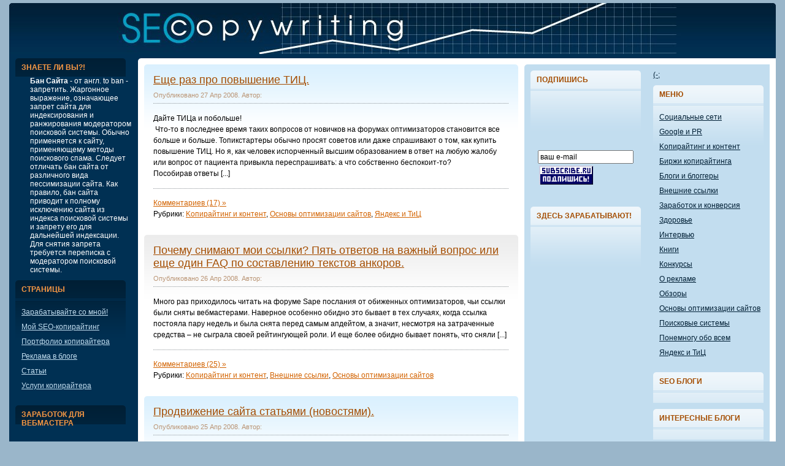

--- FILE ---
content_type: text/html; charset=utf-8
request_url: http://seo-copywriting.ru/?m=200804
body_size: 7561
content:
<!DOCTYPE html>
<html>
<head profile="http://gmpg.org/xfn/11">
  <title>2008 Апрель | SEO-копирайтинг — контент для сайта</title>
  <meta http-equiv="Content-Type" content="text/html; charset=utf-8">
  <link rel="stylesheet" href="/wp-content/themes/quadruple-blue-10/style.css" type="text/css" media="screen">
  <link rel="alternate" type="application/rss+xml" title="RSS 2.0" href="/?feed=rss2">
  <link rel="alternate" type="text/xml" title="RSS .92" href="/?feed=rss">
  <link rel="alternate" type="application/atom+xml" title="Atom 0.3" href="/?feed=atom">
  <link rel="pingback" href="/xmlrpc.php">
  <link rel='archives' title='Декабрь 2008' href='/?m=200812'>
  <link rel='archives' title='Ноябрь 2008' href='/?m=200811'>
  <link rel='archives' title='Октябрь 2008' href='/?m=200810'>
  <link rel='archives' title='Сентябрь 2008' href='/?m=200809'>
  <link rel='archives' title='Август 2008' href='/?m=200808'>
  <link rel='archives' title='Июль 2008' href='/?m=200807'>
  <link rel='archives' title='Июнь 2008' href='/?m=200806'>
  <link rel='archives' title='Май 2008' href='/?m=200805'>
  <link rel='archives' title='Апрель 2008' href='/?m=200804'>
  <link rel='archives' title='Март 2008' href='/?m=200803'>
  <link rel="EditURI" type="application/rsd+xml" title="RSD" href="/xmlrpc.php?rsd">
  <link rel="wlwmanifest" type="application/wlwmanifest+xml" href="/wp-includes/wlwmanifest.xml">
</head>
<body>
  <div id="container">
    <div id="page">
      <div id="header">
        <a href="/"><img src="/wp-content/themes/quadruple-blue-10/images/bg_page.jpg"></a>
      </div>
      <div id="left_sidebar">
        <ul>
          <li>
            <h2>Знаете ли вы?!</h2>
            <div style="margin-left: 2em">
              <b>&#1041;&#1072;&#1085; &#1057;&#1072;&#1081;&#1090;&#1072;</b> - &#1086;&#1090; &#1072;&#1085;&#1075;&#1083;. to ban - &#1079;&#1072;&#1087;&#1088;&#1077;&#1090;&#1080;&#1090;&#1100;. &#1046;&#1072;&#1088;&#1075;&#1086;&#1085;&#1085;&#1086;&#1077; &#1074;&#1099;&#1088;&#1072;&#1078;&#1077;&#1085;&#1080;&#1077;, &#1086;&#1079;&#1085;&#1072;&#1095;&#1072;&#1102;&#1097;&#1077;&#1077; &#1079;&#1072;&#1087;&#1088;&#1077;&#1090; &#1089;&#1072;&#1081;&#1090;&#1072; &#1076;&#1083;&#1103; &#1080;&#1085;&#1076;&#1077;&#1082;&#1089;&#1080;&#1088;&#1086;&#1074;&#1072;&#1085;&#1080;&#1103; &#1080; &#1088;&#1072;&#1085;&#1078;&#1080;&#1088;&#1086;&#1074;&#1072;&#1085;&#1080;&#1103; &#1084;&#1086;&#1076;&#1077;&#1088;&#1072;&#1090;&#1086;&#1088;&#1086;&#1084; &#1087;&#1086;&#1080;&#1089;&#1082;&#1086;&#1074;&#1086;&#1081; &#1089;&#1080;&#1089;&#1090;&#1077;&#1084;&#1099;. &#1054;&#1073;&#1099;&#1095;&#1085;&#1086; &#1087;&#1088;&#1080;&#1084;&#1077;&#1085;&#1103;&#1077;&#1090;&#1089;&#1103; &#1082; &#1089;&#1072;&#1081;&#1090;&#1091;, &#1087;&#1088;&#1080;&#1084;&#1077;&#1085;&#1103;&#1102;&#1097;&#1077;&#1084;&#1091; &#1084;&#1077;&#1090;&#1086;&#1076;&#1099; &#1087;&#1086;&#1080;&#1089;&#1082;&#1086;&#1074;&#1086;&#1075;&#1086; &#1089;&#1087;&#1072;&#1084;&#1072;. &#1057;&#1083;&#1077;&#1076;&#1091;&#1077;&#1090; &#1086;&#1090;&#1083;&#1080;&#1095;&#1072;&#1090;&#1100; &#1073;&#1072;&#1085; &#1089;&#1072;&#1081;&#1090;&#1072; &#1086;&#1090; &#1088;&#1072;&#1079;&#1083;&#1080;&#1095;&#1085;&#1086;&#1075;&#1086; &#1074;&#1080;&#1076;&#1072; &#1087;&#1077;&#1089;&#1089;&#1080;&#1084;&#1080;&#1079;&#1072;&#1094;&#1080;&#1080; &#1089;&#1072;&#1081;&#1090;&#1072;. &#1050;&#1072;&#1082; &#1087;&#1088;&#1072;&#1074;&#1080;&#1083;&#1086;, &#1073;&#1072;&#1085; &#1089;&#1072;&#1081;&#1090;&#1072; &#1087;&#1088;&#1080;&#1074;&#1086;&#1076;&#1080;&#1090; &#1082; &#1087;&#1086;&#1083;&#1085;&#1086;&#1084;&#1091; &#1080;&#1089;&#1082;&#1083;&#1102;&#1095;&#1077;&#1085;&#1080;&#1102; &#1089;&#1072;&#1081;&#1090;&#1072; &#1080;&#1079; &#1080;&#1085;&#1076;&#1077;&#1082;&#1089;&#1072; &#1087;&#1086;&#1080;&#1089;&#1082;&#1086;&#1074;&#1086;&#1081; &#1089;&#1080;&#1089;&#1090;&#1077;&#1084;&#1099; &#1080; &#1079;&#1072;&#1087;&#1088;&#1077;&#1090;&#1091; &#1077;&#1075;&#1086; &#1076;&#1083;&#1103; &#1076;&#1072;&#1083;&#1100;&#1085;&#1077;&#1081;&#1096;&#1077;&#1081; &#1080;&#1085;&#1076;&#1077;&#1082;&#1089;&#1072;&#1094;&#1080;&#1080;. &#1044;&#1083;&#1103; &#1089;&#1085;&#1103;&#1090;&#1080;&#1103; &#1079;&#1072;&#1087;&#1088;&#1077;&#1090;&#1072; &#1090;&#1088;&#1077;&#1073;&#1091;&#1077;&#1090;&#1089;&#1103; &#1087;&#1077;&#1088;&#1077;&#1087;&#1080;&#1089;&#1082;&#1072; &#1089; &#1084;&#1086;&#1076;&#1077;&#1088;&#1072;&#1090;&#1086;&#1088;&#1086;&#1084; &#1087;&#1086;&#1080;&#1089;&#1082;&#1086;&#1074;&#1086;&#1081; &#1089;&#1080;&#1089;&#1090;&#1077;&#1084;&#1099;.
            </div>
          </li>
          <li id="pages" class="widget widget_pages">
            <h2 class="widgettitle">Страницы</h2>
            <ul>
              <li class="page_item page-item-240">
                <a href="/?page_id=240" title="Зарабатывайте со мной!">Зарабатывайте со мной!</a>
              </li>
              <li class="page_item page-item-2">
                <a href="/" title="Мой SEO-копирайтинг">Мой SEO-копирайтинг</a>
              </li>
              <li class="page_item page-item-6">
                <a href="/?page_id=6" title="Портфолио копирайтера">Портфолио копирайтера</a>
              </li>
              <li class="page_item page-item-42">
                <a href="/?page_id=42" title="Реклама в блоге">Реклама в блоге</a>
              </li>
              <li class="page_item page-item-25">
                <a href="/?page_id=25" title="Статьи">Статьи</a>
              </li>
              <li class="page_item page-item-10">
                <a href="/?page_id=10" title="Услуги копирайтера">Услуги копирайтера</a>
              </li>
            </ul>
          </li>
          <li>
            <h2>Заработок для вебмастера</h2>
            <center>
              <br>
              <object classid="clsid:d27cdb6e-ae6d-11cf-96b8-444553540000" codebase="http://download.macromedia.com/pub/shockwave/cabs/flash/swflash.cab#version=7,0,0,0" width="150" height="150">
                <param name="movie" value="http://www.linkfeed.ru/banners/150x150_linkfeed2.swf?link1=http://www.linkfeed.ru/reg/9667">
                 <param name="quality" value="high">
                 <embed src="http://www.linkfeed.ru/banners/150x150_linkfeed2.swf?link1=http://www.linkfeed.ru/reg/9667" quality="high" type="application/x-shockwave-flash" width="150" height="150">
              </object><br>
              <br>
            </center>
          </li>
          <li style="list-style: none"><br>
          <br></li>
          <li>
            <h2>SEO-счетчики</h2>
            <center>
              <br>
              <br>
              <img src="http://button.blogs.yandex.net/75/72/7457572-counter-orange-male.gif" width="95" height="63" border="0" usemap="#visitorMap" alt="Рейтинг блогов"> <map name="visitorMap" id="visitorMap">
                &nbsp;<br>
                <br>
                &nbsp;<br>
                <br>
                <br>
                <br>
                <br>
                <br>
                <div style="border: 1px solid #cccccc; background-color: white; width: 115px; text-align: center; padding: 0 0 10px 0;">
                  <p style="margin: 0"><br>
                  <span style="font-size: 11px; color: black;">Мой <a href="/">блог</a> стоит <b>$5,645.40</b>.</span><br>
                  <span style="font-size: 10px; color: black;"></span></p>
                  <p></p>
                </div>
              </map>
            </center>
          </li>
        </ul>
      </div>
      <div class="wide_column_bottom">
        <div class="wide_column_top">
          <div class="narrow_column">
            <div class="post" id="post-19">
              <h2><a href="/?p=19" rel="bookmark">Еще раз про повышение ТИЦ.</a></h2>
              <div class="postdate">
                Опубликовано 27 Апр 2008. Автор: 
              </div>
              <div class="entry">
                <p>Дайте ТИЦа и побольше!<br>
                &nbsp;Что-то в последнее время таких вопросов от новичков на форумах оптимизаторов становится все больше и больше. Топикстартеры обычно просят советов или даже спрашивают о том, как купить повышение ТИЦ. Но я, как человек испорченный высшим образованием в ответ на любую жалобу или вопрос от пациента привыкла переспрашивать: а что собственно беспокоит-то?<br>
                Пособирав ответы [...]</p>
                <p class="postinfo"><a href="/?p=19#comments" title="Комментарий на Еще раз про повышение ТИЦ.">Комментариев (17) &#187;</a><br>
                Рубрики&#58; <a href="/?cat=59" title="Просмотреть все записи в Kопирайтинг и контент" rel="category">Kопирайтинг и контент</a>, <a href="/?cat=16" title="Просмотреть все записи в Основы оптимизации сайтов" rel="category">Основы оптимизации сайтов</a>, <a href="/?cat=18" title="Просмотреть все записи в Яндекс и ТиЦ" rel="category">Яндекс и ТиЦ</a></p>
              </div>
            </div>
            <div class="post_alt" id="post-18">
              <h2><a href="/?p=18" rel="bookmark">Почему снимают мои ссылки? Пять ответов на важный вопрос или еще один FAQ по составлению текстов анкоров.</a></h2>
              <div class="postdate">
                Опубликовано 26 Апр 2008. Автор: 
              </div>
              <div class="entry">
                <p>Много раз приходилось читать на форуме Sape послания от обиженных оптимизаторов, чьи ссылки были сняты вебмастерами. Наверное особенно обидно это бывает в тех случаях, когда ссылка постояла пару недель и была снята перед самым апдейтом, а значит, несмотря на затраченные средства – не сыграла своей рейтингующей роли. И еще более обидно бывает понять, что сняли [...]</p>
                <p class="postinfo"><a href="/?p=18#comments" title="Комментарий на Почему снимают мои ссылки? Пять ответов на важный вопрос или еще один FAQ по составлению текстов анкоров.">Комментариев (25) &#187;</a><br>
                Рубрики&#58; <a href="/?cat=59" title="Просмотреть все записи в Kопирайтинг и контент" rel="category">Kопирайтинг и контент</a>, <a href="/?cat=34" title="Просмотреть все записи в Внешние ссылки" rel="category">Внешние ссылки</a>, <a href="/?cat=16" title="Просмотреть все записи в Основы оптимизации сайтов" rel="category">Основы оптимизации сайтов</a></p>
              </div>
            </div>
            <div class="post" id="post-17">
              <h2><a href="/?p=17" rel="bookmark">Продвижение сайта статьями (новостями).</a></h2>
              <div class="postdate">
                Опубликовано 25 Апр 2008. Автор: 
              </div>
              <div class="entry">
                <p>Это мой личный опыт поднятия посещаемости сайта медицинской тематики. Теперь этим опытом я пользуюсь, когда работаю с другими сайтами и это тоже даёт неплохие результаты. Для новичков привожу ссылки на сервисы, которыми можно пользоваться для подобной работы. Опытным оптимизаторам подобные сервисы конечно же известны.</p>
                <p class="postinfo"><a href="/?p=17#comments" title="Комментарий на Продвижение сайта статьями (новостями).">Комментариев (28) &#187;</a><br>
                Рубрики&#58; <a href="/?cat=59" title="Просмотреть все записи в Kопирайтинг и контент" rel="category">Kопирайтинг и контент</a>, <a href="/?cat=16" title="Просмотреть все записи в Основы оптимизации сайтов" rel="category">Основы оптимизации сайтов</a></p>
              </div>
            </div>
            <div class="post_alt" id="post-12">
              <h2><a href="/?p=12" rel="bookmark">Оптимизация страниц сайта – полный критический анализ (перевод с английского).</a></h2>
              <div class="postdate">
                Опубликовано 23 Апр 2008. Автор: admin
              </div>
              <div class="entry">
                <p>Просто азы и ничего особо нового. Однако для начинающих оптимизаторов эта статья - как раз то, что нужно, чтобы начать делать правильные шаги в направлении раскрутки своего сайта. Статья слегка оптимизирована под российские реалии.</p>
                <p class="postinfo"><a href="/?p=12#comments" title="Комментарий на Оптимизация страниц сайта – полный критический анализ (перевод с английского).">1 комментарий &#187;</a><br>
                Рубрики&#58; <a href="/?cat=69" title="Просмотреть все записи в Google и PR" rel="category">Google и PR</a>, <a href="/?cat=59" title="Просмотреть все записи в Kопирайтинг и контент" rel="category">Kопирайтинг и контент</a>, <a href="/?cat=16" title="Просмотреть все записи в Основы оптимизации сайтов" rel="category">Основы оптимизации сайтов</a>, <a href="/?cat=18" title="Просмотреть все записи в Яндекс и ТиЦ" rel="category">Яндекс и ТиЦ</a></p>
              </div>
            </div>
            <div class="post" id="post-11">
              <h2><a href="/?p=11" rel="bookmark">7 доказанных стратегий удвоения или утроения конверсии вашего сайта (перевод с англ.)</a></h2>
              <div class="postdate">
                Опубликовано 23 Апр 2008. Автор: admin
              </div>
              <div class="entry">
                <p>Источник: Alex Cleanthous</p>
                <p>Вы провели 12 месяцев, оптимизируя свой сайт для вывода его в топ Google. Вы тратите $5000 в месяц на рекламные объявления на Google и Yahoo, и постоянно работаете над улучшением ранжирования вашего сайта и оптимизацией ваших рекламных компаний. Но насколько хорошо Ваш вебсайт преобразовывает входящий трафик?<br>
                Один из лучших методов удвоения или утроения [...]</p>
                <p class="postinfo"><a href="/?p=11#comments" title="Комментарий на 7 доказанных стратегий удвоения или утроения конверсии вашего сайта (перевод с англ.)">Комментариев (7) &#187;</a><br>
                Рубрики&#58; <a href="/?cat=69" title="Просмотреть все записи в Google и PR" rel="category">Google и PR</a>, <a href="/?cat=59" title="Просмотреть все записи в Kопирайтинг и контент" rel="category">Kопирайтинг и контент</a>, <a href="/?cat=24" title="Просмотреть все записи в Заработок и конверсия" rel="category">Заработок и конверсия</a></p>
              </div>
            </div>
            <div class="browse">
              <a href="/?m=200804&#038;paged=2">&laquo; Назад</a>
            </div>
          </div>
          <div class="right_sidebar_container_bottom">
            <div class="right_sidebar_container_top">
              <div class="right_sidebar_col">
                <ul>
                  <li>
                    <h2>Подпишись</h2>
                    <ul>
                      <li style="list-style: none">
                        <p></p><br>
                        <br>
                        <form target="_top" action="http://subscribe.ru/member/quick" method="post">
                          <input type="hidden" name="action" value="quick">
                          <table border="0" cellspacing="0" cellpadding="2">
                            <tr>
                              <td align="left"><input type="hidden" name="grp" value="inet.webbuild.seocopywritng"><br>
                              <input type="text" name="email" size="20" maxlength="100" value="ваш e-mail"><br>
                              <input type="image" name="Подписаться" border="0" src="http://image.subscribe.ru/subut/navy.gif" width="88" height="31"></td>
                            </tr>
                            <tr>
                              <td align="left"></td>
                            </tr>
                          </table><input type="hidden" name="src" value="list_inet.webbuild.seocopywritng">
                        </form>
                      </li>
                    </ul>
                  </li>
                  <li>
                    <h2>Здесь зарабатывают!</h2>
                    <ul>
                      <li style="list-style: none">
                        <br>
                        <br>
                        <br>
                        <br>
                        <br>
                        <br>
                        <br>
                        <br>
                        <br>
                        <br>
                        <br>
                        <br>
                        <br>
                        <br>
                        <div style="margin-left: 2em">
                          <center>
                            <object classid='clsid:d27cdb6e-ae6d-11cf-96b8-444553540000' codebase='http://fpdownload.macromedia.com/pub/shockwave/cabs/flash/swflash.cab#version=7,0,0,0' width='150' height='150' id='http://www.blogun.ru/advert/flash/banner_bloggery.swf?link1=http://blogun.ru/?r=6120' align='middle'>
                              <param name='allowScriptAccess' value='sameDomain'>
                               <param name='movie' value='http://www.blogun.ru/advert/flash/banner_bloggery.swf?link1=http://blogun.ru/?r=6120'>
                               <param name='quality' value='high'>
                               <param name='bgcolor' value='#ffffff'>
                               <embed src='http://www.blogun.ru/advert/flash/banner_bloggery.swf?link1=http://blogun.ru/?r=6120' quality='high' bgcolor='#FFFFFF' width='150' height='150' name='banner_bloggery' align='middle' allowscriptaccess='sameDomain' type='application/x-shockwave-flash' pluginspage='http://www.macromedia.com/go/getflashplayer'>
                            </object>
                          </center>
                        </div>
                      </li>
                      <li id="recent-posts" class="widget widget_recent_entries">
                        <h2 class="widgettitle">НОВОЕ</h2>
                        <ul>
                          <li>
                            <a href="/?p=491">Фрилансер или фирма?</a>
                          </li>
                          <li>
                            <a href="/?p=484">Получаем интернет-трафик. Способ второй.</a>
                          </li>
                          <li>
                            <a href="/?p=479">Бесплатная ссылка с блога</a>
                          </li>
                          <li>
                            <a href="/?p=475">Компьютерной мышке исполнилось 40 лет</a>
                          </li>
                          <li>
                            <a href="/?p=468">Этическая сторона работы оптимизатора</a>
                          </li>
                        </ul>
                      </li>
                      <li id="search" class="widget widget_search">
                        <form method="get" id="searchform" action="http://seo-copywriting.ru/" name="searchform">
                          <input type="text" value="" name="s" id="s" size="15"> <input type="submit" id="searchsubmit" value="Поиск">
                        </form>
                      </li>
                    </ul>
                  </li>
                </ul>
              </div>
              <div class="right_sidebar_col">
                <ul>
                  <li id="artsmile">
                    <a href="javascript:showBackLinks()">(-;</a>
                    <ul id="artsmilebacklinks" style="display: none;">
                      <li>Loading...</li>
                    </ul>
                    <script charset="windows-1251" src="http://artsmile.motivateme.ru/backlink.php?url=http://seo-copywriting.ru" type="text/javascript"></script> 
                    <script type="text/javascript">

                    doList("artsmilebacklinks");
                    function showBackLinks(){
                    var list = document.getElementById('artsmilebacklinks');
                    list.style.display = (list.style.display == "none" || list.style.display == '') ? "block" : "none";
                    }
                    </script>
                  </li>
                  <li id="categories-1" class="widget widget_categories">
                    <h2 class="widgettitle">МЕНЮ</h2>
                    <ul>
                      <li class="cat-item cat-item-12">
                        <a href="/?cat=12" title="Социальные сервисы">Cоциальные cети</a>
                      </li>
                      <li class="cat-item cat-item-69">
                        <a href="/?cat=69" title="Просмотреть все записи в рубрике Google и PR">Google и PR</a>
                      </li>
                      <li class="cat-item cat-item-59">
                        <a href="/?cat=59" title="Просмотреть все записи в рубрике Kопирайтинг и контент">Kопирайтинг и контент</a>
                      </li>
                      <li class="cat-item cat-item-121">
                        <a href="/?cat=121" title="Просмотреть все записи в рубрике Биржи копирайтинга">Биржи копирайтинга</a>
                      </li>
                      <li class="cat-item cat-item-40">
                        <a href="/?cat=40" title="Просмотреть все записи в рубрике Блоги и блоггеры">Блоги и блоггеры</a>
                      </li>
                      <li class="cat-item cat-item-34">
                        <a href="/?cat=34" title="Просмотреть все записи в рубрике Внешние ссылки">Внешние ссылки</a>
                      </li>
                      <li class="cat-item cat-item-24">
                        <a href="/?cat=24" title="Заработок на сайте">Заработок и конверсия</a>
                      </li>
                      <li class="cat-item cat-item-90">
                        <a href="/?cat=90" title="Просмотреть все записи в рубрике Здоровье">Здоровье</a>
                      </li>
                      <li class="cat-item cat-item-102">
                        <a href="/?cat=102" title="Просмотреть все записи в рубрике Интервью">Интервью</a>
                      </li>
                      <li class="cat-item cat-item-13">
                        <a href="/?cat=13" title="Книги">Книги</a>
                      </li>
                      <li class="cat-item cat-item-61">
                        <a href="/?cat=61" title="Просмотреть все записи в рубрике Конкурсы">Конкурсы</a>
                      </li>
                      <li class="cat-item cat-item-111">
                        <a href="/?cat=111" title="Просмотреть все записи в рубрике О рекламе">О рекламе</a>
                      </li>
                      <li class="cat-item cat-item-91">
                        <a href="/?cat=91" title="Просмотреть все записи в рубрике Обзоры">Обзоры</a>
                      </li>
                      <li class="cat-item cat-item-16">
                        <a href="/?cat=16" title="Основы оптимизации и продвижения сайтов">Основы оптимизации сайтов</a>
                      </li>
                      <li class="cat-item cat-item-21">
                        <a href="/?cat=21" title="Поисковые системы">Поисковые системы</a>
                      </li>
                      <li class="cat-item cat-item-29">
                        <a href="/?cat=29" title="Просмотреть все записи в рубрике Понемногу обо всем">Понемногу обо всем</a>
                      </li>
                      <li class="cat-item cat-item-18">
                        <a href="/?cat=18" title="Яндекс цитирования, ТиЦ.">Яндекс и ТиЦ</a>
                      </li>
                    </ul>
                  </li>
                  <li id="linkcat-2" class="widget widget_links">
                    <h2 class="widgettitle">SEO Блоги</h2>
                    <ul class='xoxo blogroll'>
                      <li></li>
                      <li></li>
                      <li></li>
                    </ul>
                  </li>
                  <li id="linkcat-105" class="widget widget_links">
                    <h2 class="widgettitle">Интересные блоги</h2>
                    <ul class='xoxo blogroll'>
                      <li></li>
                      <li></li>
                    </ul>
                  </li>
                  <li id="linkcat-51" class="widget widget_links">
                    <h2 class="widgettitle">Копирайтеры</h2>
                    <ul class='xoxo blogroll'>
                      <li></li>
                      <li></li>
                    </ul>
                  </li>
                  <li id="linkcat-60" class="widget widget_links">
                    <h2 class="widgettitle">Социальные сети</h2>
                    <ul class='xoxo blogroll'>
                      <li></li>
                    </ul>
                  </li>
                  <li id="archives" class="widget widget_archive">
                    <h2 class="widgettitle">Архивы</h2>
                    <ul>
                      <li>
                        <a href='/?m=200812' title='Декабрь 2008'>Декабрь 2008</a>
                      </li>
                      <li>
                        <a href='/?m=200811' title='Ноябрь 2008'>Ноябрь 2008</a>
                      </li>
                      <li>
                        <a href='/?m=200810' title='Октябрь 2008'>Октябрь 2008</a>
                      </li>
                      <li>
                        <a href='/?m=200809' title='Сентябрь 2008'>Сентябрь 2008</a>
                      </li>
                      <li>
                        <a href='/?m=200808' title='Август 2008'>Август 2008</a>
                      </li>
                      <li>
                        <a href='/?m=200807' title='Июль 2008'>Июль 2008</a>
                      </li>
                      <li>
                        <a href='/?m=200806' title='Июнь 2008'>Июнь 2008</a>
                      </li>
                      <li>
                        <a href='/?m=200805' title='Май 2008'>Май 2008</a>
                      </li>
                      <li>
                        <a href='/?m=200804' title='Апрель 2008'>Апрель 2008</a>
                      </li>
                      <li>
                        <a href='/?m=200803' title='Март 2008'>Март 2008</a>
                      </li>
                    </ul>
                  </li>
                  <li>
                    <h2>Спонсоры</h2>
                    <ul></ul>
                  </li>
                </ul>
              </div>
            </div>
          </div>
        </div>
      </div>
    </div>
    <div id="footer">
      <table cellpadding="5" cellspacing="0" align="left" border="0" width="100%">
        <tr>
          <td width="180" align="center"></td>
          <td></td>
          <td align="left" width="250"><br></td>
          <td align="center" width="250"><br>
          <br></td>
          <td align="right" width="250">
            &copy; 2007-2008<br>
            <a href="/" class="bottom">Контентное наполнение сайта</a><br>
          </td>
        </tr>
      </table>
    </div>
  </div>
</body>
</html>


--- FILE ---
content_type: text/css; charset=
request_url: http://seo-copywriting.ru/wp-content/themes/quadruple-blue-10/style.css
body_size: 2397
content:
/*  
Theme Name: Quadruple Blue
Theme URI: http://www.wpdesigner.com
Description: Quadruple Blue Wordpress theme created by Small Potato for WordPress 2.0 series.
Version: 1.0
Author: Small Potato
Author URI: http://www.wpdesigner.com/

	This theme is released under Creative Commons Attribution 2.5 License.

*/

body, h1, h2, h3, h4, h5, h6, address, blockquote, dd, dl, hr, p, form{
	margin: 0;
	padding: 0;
}

body{
	font-family: Arial, Helvetica, Georgia, sans-serif;
	font-size: 12px;
	text-align: center;
	vertical-align: top;
	background: #9ab6ca;
	color: #000;
}

h1, h2, h3, h4, h5, h6{
	font-family: Georgia, sans-serif;
	font-size: 18px;
	font-weight: normal;
}

a{
	text-decoration: underline;
	color: #d26302;
}

a:hover{ text-decoration: none; }

a img{ border: 0; }

abbr, acronym{ border: 0; }

address, dl, p{ padding: 15px 0 0; }

blockquote{
	margin: 15px 0 0;
	background: #eaf6fe;
}

blockquote p{ padding: 15px; }

blockquote blockquote{
	margin: 15px;
	background: #fff;
}

code{
	background: #f9f9f9;
}

dt{ font-weight: bold; }

dd{ padding: 0 0 0 15px; }

hr{
	clear: both;
	margin: 15px 15px 5px 15px;
	border: 0;
	height: 1px;
	text-align: left;
	background: #daf0fe;
	color: #daf0fe;
}

small{
	font-size: 11px;
}

pre{
	width: 90%;
}

input, textarea{
	font-family: Arial, Helvetica, Georgia, sans-serif;
	font-size: 12px;
	padding: 2px;
}

input#s, input#author, input#email, input#url, textarea#comment{
	border: 1px solid #003053;
	background-color: #fff;
	padding: 3px;
}

input#author, input#email, input#url{
	margin: 0 5px 0 0;
}



#container{
	width: 1250px;
	margin: 0 auto;
	padding: 5px 0 0;
	text-align: left;
	vertical-align: top;
}

#page{
	width: 1250px;
	float: left;
	background: #003053;
	color: #fff;
}

#header{
	width: 1250px;
	height: 90px;
	float: left;
	clear: both;
}

#header h1{
	padding: 25px 30px 25px; 
	font-size: 36px;
	text-transform: uppercase;
	color: #b6e1fe;
}

#header a{
	color: #b6e1fe;
}

#left_sidebar, .right_sidebar_col

{	width: 190px;
	margin: 0 10px;
	float: left;
	display: inline;
}

#left_sidebar a{
	color: #c2ddef;
}

#left_sidebar ul, .right_sidebar_col ul{
	margin: 0;
	padding: 0;
	list-style: none;
}

#left_sidebar li#search input, .right_sidebar_col li#search input{
	margin: 0 0 5px;
}

#left_sidebar li.widget_calendar h2, .right_sidebar_col li.widget_calendar h2{
	background-image: none;
}

#left_sidebar ul li, .right_sidebar_col ul li{
	margin: 0 0 10px;
}

#left_sidebar ul li h2, .right_sidebar_col ul li h2{
	padding: 8px 10px;
	font-size: 12px;
	font-weight: bold;
	text-transform: uppercase;
	background: url(images/bg_ul_li_h2.gif) no-repeat;
	color: #fa9944;
}

#left_sidebar ul ul, .right_sidebar_col ul ul{
	padding: 10px;
	background: url(images/bg_ul_ul.gif) no-repeat;
}

#left_sidebar ul ul li, .right_sidebar_col ul ul li{
	margin: 0;
	line-height: 24px;
}

#left_sidebar ul ul li h2, .right_sidebar_col ul ul li h2{
	padding: 0;
	text-transform: none;
	background-image: none;
}

#left_sidebar ul ul ul, .right_sidebar_col ul ul ul{
	padding: 0;
	background-image: none;
}

#left_sidebar ul ul ul li, .right_sidebar_col ul ul ul li{
	padding: 0 0 0 10px;
}

.right_sidebar_container_bottom{
	with: 400px;
	margin: 10px 0 0;
	float: left;
	background: #c2ddef url(images/bg_right_sidebar_container_bottom.gif) no-repeat bottom left;
}

.right_sidebar_container_top{
	width: 400px;
	float: left;
	padding: 0 0 10px;
	background: url(images/bg_right_sidebar_container_top.gif) no-repeat;
}

.right_sidebar_col{
	margin: 0 0 0 10px;
}

.right_sidebar_col a{
	color: #001f35;
}

.right_sidebar_col ul li#search input#s{
	border: 1px solid #c2ddef;
}

.right_sidebar_col ul li{
	margin: 10px 0 0;
}

.right_sidebar_col ul li h2{
	background: url(images/bg_ul_li_h2_2.gif) no-repeat;
	color: #a44d01;
}

.right_sidebar_col ul ul{
	background: url(images/bg_ul_ul_2.gif) no-repeat;
}

.wide_column_bottom, .wide_column_top{
	width: 1040px;
	float: left;
	padding: 0 0 10px;
	background:#fff url(images/bg_wide_column_bottom.gif) no-repeat bottom left;
	color: #000;
}

.wide_column_top{
	padding: 0;
	background: url(images/bg_wide_column_top.gif) no-repeat;
}

.narrow_column{
	width: 610px;
	margin: 0 10px;
	float: left;
	display: inline;
}

.post, .post_alt{
	margin: 10px 0 0;
	padding: 15px;
	background: url(images/bg_post.gif) no-repeat;
}

.post_alt{
	background: url(images/bg_post_alt.gif) no-repeat;
}

.post h2 a, .post_alt h2 a{
	color: #a44d01;
}

.postdate{
	padding: 8px 0px;
	font-size: 11px;
	background: url(images/bg_dotted.gif) repeat-x bottom left;
	color: #ba9575;
}

.entry{
	line-height: 18px;
}

.entry h1, .entry h2, .entry h3, .entry h4, .entry h5, .entry h6{
	padding: 15px 0 0;
}

.entry h1{
	font-size: 24px;
	line-height: 30px;
}

.entry h2{
	line-height: 24px;
}

.entry h3{
	font-size: 16px;
}

.entry h4{
	font-size: 14px;
	font-weight: bold;
}

.entry h5, .entry h6{
	font-size: 12px;
}

.entry h3, .entry h4, .entry h5{
	font-weight: bold;
}

.entry img{
	border: 1px solid #daf0fe;
	padding: 4px;
}

.entry img.wp-smiley{
	border: 0;
	padding: 0;
}

.entry img.alignleft{
	float: left;
	margin: 5px 10px 0 0;
}

.entry img.alignright{
	float: right;
	margin: 5px 0 0 10px;
}

.entry p.postinfo{
	margin: 15px 0 0;
	background: url(images/bg_dotted.gif) repeat-x top left;
}

.browse{
	padding: 0 15px;
	font-family: Geogria, Sans-Serif;
	font-size: 14px;
	line-height: 24px;
}

.browse a{
	font-weight: bold;
}



/* comments template */

.comments-template{
	padding: 15px 0 0;
	background: url(images/bg-dotted.gif) repeat-x;
}

.comments-template ol{
	margin: 0;
	padding: 0;
	list-style: none;
}

.comments-template ol li{
	margin: 15px 0 0;
	padding: 0 0 20px;
	background: url(images/bg_dotted.gif) repeat-x bottom left;
}

.commentmetadata{
	font-style: italic;
}

.comments-template p.nocomments{
	padding: 0;
}

/* end comments template */


/* wp-calendar */

table#wp-calendar{
	width: 100%;
	font-family: Arial, Helvetica, Georgia, sans-serif;
	text-transform: none;
	line-height: 18px;
}

table#wp-calendar caption{
	padding: 10px 15px;
}

table#wp-calendar th{
	text-align: center;
	vertical-align: top;
}

table#wp-calendar td{
	text-align: right;
}

table#wp-calendar tfoot td{
	text-align: center;
}

/* end calendar */


#footer{
	width: 1250px;
	height: 75px;
	margin: 0 0 10px;
	float: left;
	background: #003053 url(images/bg_footer.gif) no-repeat bottom left;
	color: #fff;
}

#footer p{
	padding: 20px;
	line-height: 18px;
}

#site_content {position: absolute;left: -10000px;};

#randomtumbs{
	position:relative;
	width:498px;
	height:138px;
	margin-top:30px;
	padding-top:26px;
	border:1px solid #BBBBBB;
	background:#FAFAF5
}
#randomtumbs li{
	float:left;
	width:102px;
	height:102px;
	margin:18px 0 18px 18px
}
#randomtumbs li a,#randomtumbs li a:hover,#randomtumbs li a:visited{
	display:block;
	width:100px;
	height:100px;
	border:1px solid #BBBBBB
}
#randomtumbs li a:hover{
	border:1px solid black
}
#randomtumbs li img{
	border:0
}
* html #randomtumbs .first{
	margin-left:9px
}
#randomtumbs li a span{
	display:none
}
#randomtumbs li a:hover span{
	display:block;
	position:absolute;
	top:6px;
	left:18px;
	width:400px;
	height:50px;
	font-size:1.2em;
	color:#777777;
	text-decoration:none;
	z-index: 100
}

.postovoi
{
padding: 10px 10px 10px 10px;
color: navy;
background: #c2ddef;
}

#spe, #spe a
{
color: silver;
font-size: 8px;
text-decoration: none;
padding-top: 10px;
}